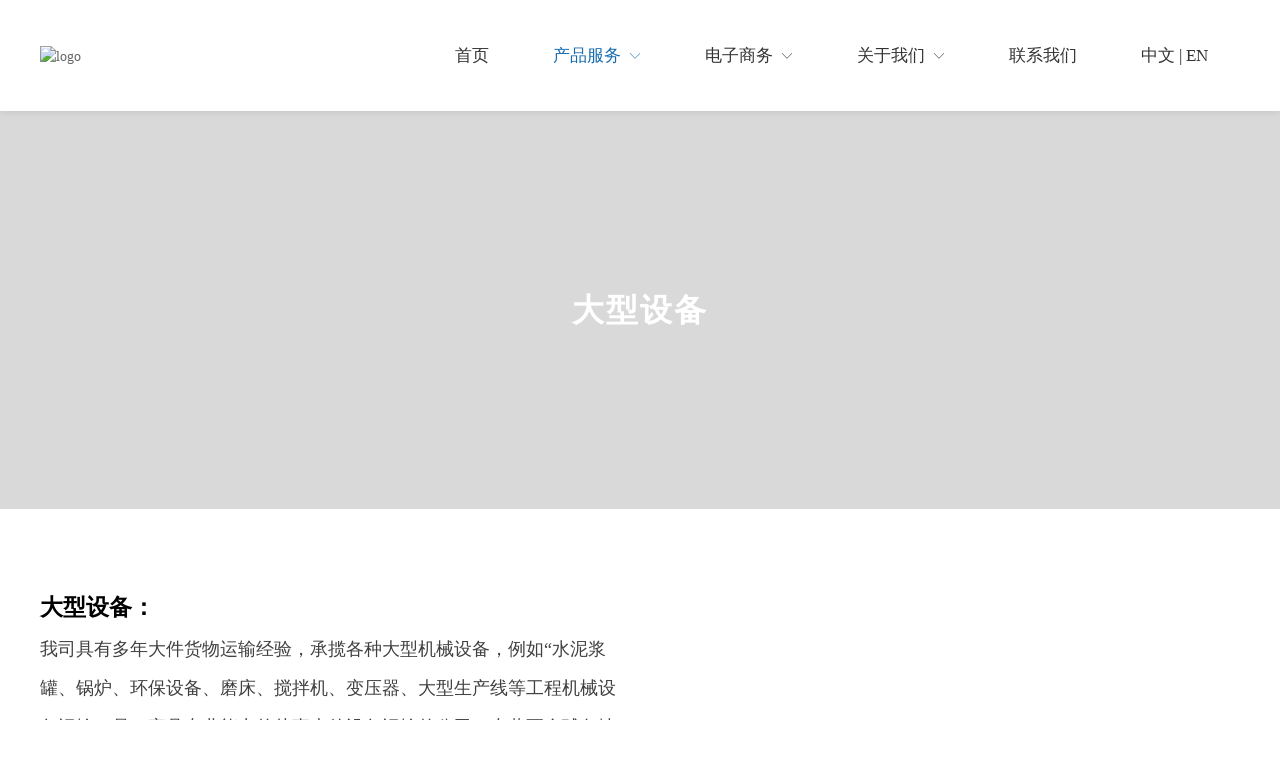

--- FILE ---
content_type: text/html; charset=utf-8
request_url: http://top-glorysh.com/28
body_size: 5637
content:
<!doctype html><html lang="zh" data-site-id="60835"><head><title>大型设备 - 上海美铭国际货物运输代理有限公司</title><meta http-equiv="Content-Type" content="text/html; charset=UTF-8"/><meta charset="UTF-8"/><meta name="viewport" content="width=device-width,initial-scale=1.0,minimum-scale=1.0,maximum-scale=1.0,user-scalable=no"/><meta name="keywords" content="上海美铭国际货物运输代理有限公司,美铭国际"/><meta name="description" content="上海美铭国际货物运输代理有限公司"/><meta itemprop="image" content/><link rel="stylesheet" type="text/css" href="//i.cdn-static.cn/3.7.0/animate.min.css"/><link rel="stylesheet" type="text/css" href="//i.cdn-static.cn/swiper/swiper.min.css"/><link rel="stylesheet" type="text/css" href="//static.cdn-static.cn/govue/fonts/iconfont.css"/><link rel="stylesheet" type="text/css" href="//static.cdn-static.cn/govue/css/main.4ac81f92.css"/><link rel="stylesheet" type="text/css" href="//static.cdn-static.cn/govue/css/sys.90319d60.css"/><link rel="icon" type="image/x-icon" href="//f.cdn-img.cn/60835_16456282565432.ico"/><link rel="stylesheet" type="text/css" href="/render/css/60835/zh/28/m.css?disable_viewport=false"/><style data-type="site-style">body {background:rgba(255, 255, 255, 1);color:rgba(0, 0, 0, 1);font-family:Microsoft YaHei;font-size:14px;line-height:1.5;}</style><style data-type="font-css">@font-face{font-family:'siyuanheiti-light';src:url('//i.cdn-static.cn/font/思源黑体CN-Light.otf')}@font-face{font-family:'siyuanheiti-regular';src:url('//i.cdn-static.cn/font/思源黑体CN-Regular.otf')}@font-face{font-family:'siyuansongti-Regular';src:url('//i.cdn-static.cn/font/思源宋体-Regular.otf')}@font-face{font-family:'siyuansongti';src:url('//i.cdn-static.cn/font/思源宋体.otf')}@font-face{font-family:'kugaoduanhei';src:url('//i.cdn-static.cn/font/站酷高端黑修订151105.ttf')}@font-face{font-family:'kuaileti';src:url('//i.cdn-static.cn/font/站酷快乐体2016修订版.ttf')}@font-face{font-family:'yiwenti';src:url('//i.cdn-static.cn/font/站酷文艺体.ttf')}@font-face{font-family:'NotoSansCJKsc-Black';src:url('//i.cdn-static.cn/font/NotoSansCJKsc-Black.otf')}@font-face{font-family:'NotoSansCJKsc-Bold';src:url('//i.cdn-static.cn/font/NotoSansCJKsc-Bold.otf')}@font-face{font-family:'NotoSansCJKsc-DemiLight';src:url('//i.cdn-static.cn/font/NotoSansCJKsc-DemiLight.otf')}@font-face{font-family:'NotoSansCJKsc-Light';src:url('//i.cdn-static.cn/font/NotoSansCJKsc-Light.otf')}@font-face{font-family:'NotoSansCJKsc-Medium';src:url('//i.cdn-static.cn/font/NotoSansCJKsc-Medium.otf')}@font-face{font-family:'NotoSansCJKsc-Regular';src:url('//i.cdn-static.cn/font/NotoSansCJKsc-Regular.otf')}@font-face{font-family:'NotoSansCJKsc-Thin';src:url('//i.cdn-static.cn/font/NotoSansCJKsc-Thin.otf')}@font-face{font-family:'kaiti';src:url('//i.cdn-static.cn/font/方正楷体简体.ttf')}@font-face{font-family:'fangsong';src:url('//i.cdn-static.cn/font/仿宋.ttf')}@font-face{font-family:'Georgia';src:url('//i.cdn-static.cn/font/Georgia.ttf')}@font-face{font-family:'helveticaneue-light';src:url('//i.cdn-static.cn/font/helveticaneue-light.otf')}@font-face{font-family:'IMPACTRegular';src:url('//i.cdn-static.cn/font/IMPACTRegular.ttf')}@font-face{font-family:'tahoma';src:url('//i.cdn-static.cn/font/tahoma.ttf')}</style></head><body class="render render-v2" id="render"><div data-device="pc" zz-page-width="narrow"><div class="zz-page-layout layout2" data-type="page-layout" id="page-28"><div class="zz-page-header-comp" data-type="layout" data-layout-id="_19gvo85tgo000"><div class="zz-comp zz-comp-mNav is-fixed menu-full slide-right _19gvo85t4o001" data-type="m-block-wrap" data-mount-_19gvo85t4o001 id="_19gvo85t4o001" id="block-header-0"><div class="nav__wrapper btn--right"><a class="logo" rel href="/" target><img src="http://p.cdn-static.cn/60835_16455838564012.png?imageView2/2/w/2000/q/89/format/webp" height="44"/></a><div class="nav-btn"><i><em></em></i></div></div><div class="nav-overlay" style="display: none; "></div><div class="menu-list" style="display: none; width: 80%;" ref="menu-list"><div class="zz-scrollbar__y" style="height: 100vh; "><div class="wrapper-sm"><div class="close text-right"><i class="iconfont icon-shoujidaohangguan f24"></i></div><div class="zz-comp zz-comp-block" data-type="block"><div class="zz-comp zz-comp-menu _19gvo85t4o003" data-type="el-menu" data-mount-_19gvo85t4o003 id="_19gvo85t4o003"><ul class="zz-menu zz-menu--horizontal"><li class="zz-menu-item" data-url="/"><a class="menu-link" rel href="/" target><div class="zz-menu-item__title text-ellipsis" style="padding-left: 0px;"><span class="zz-menu__name">首页</span></div></a></li><li class="zz-submenu is-active" data-level="true" data-url data-level="true"><div class="menu-link" data-class="x-router-link"><div class="zz-submenu__title text-ellipsis"><span class="zz-menu__name">产品服务</span></div><i class="zz-submenu__icon-arrow iconfont icon-jiantou1"></i></div><div class="zz-popover-menu zz-menu--horizontal _19gvo85t4o003" style="display: none; " ref="popper"><ul class="zz-menu zz-menu--popup"><li class="zz-menu-item" data-url="/haiyun"><a class="menu-link" rel href="/haiyun" target><div class="zz-menu-item__title text-ellipsis" style="padding-left: 0px;"><span class="zz-menu__name">海运</span></div></a></li><li class="zz-menu-item" data-url="/kongyun"><a class="menu-link" rel href="/kongyun" target><div class="zz-menu-item__title text-ellipsis" style="padding-left: 0px;"><span class="zz-menu__name">空运</span></div></a></li><li class="zz-menu-item" data-url="/tielu"><a class="menu-link" rel href="/tielu" target><div class="zz-menu-item__title text-ellipsis" style="padding-left: 0px;"><span class="zz-menu__name">铁路及多式联运</span></div></a></li><li class="zz-menu-item" data-url="/25"><a class="menu-link" rel href="/25" target><div class="zz-menu-item__title text-ellipsis" style="padding-left: 0px;"><span class="zz-menu__name">海外代理服务</span></div></a></li><li class="zz-menu-item" data-url="/26"><a class="menu-link" rel href="/26" target><div class="zz-menu-item__title text-ellipsis" style="padding-left: 0px;"><span class="zz-menu__name">国内综合物流</span></div></a></li><li class="zz-submenu is-active" data-level="false" data-url data-level="false"><div class="menu-link" data-class="x-router-link"><div class="zz-submenu__title text-ellipsis"><span class="zz-menu__name">专业特色</span></div><i class="zz-submenu__icon-arrow iconfont icon-jiantou"></i></div><div class="zz-popover-menu zz-menu--horizontal _19gvo85t4o003" style="display: none; " ref="popper"><ul class="zz-menu zz-menu--popup"><li class="zz-menu-item is-active" data-url="/28"><a class="menu-link" rel href="/28" target><div class="zz-menu-item__title text-ellipsis" style="padding-left: 0px;"><span class="zz-menu__name">大型设备</span></div></a></li><li class="zz-menu-item" data-url="/29"><a class="menu-link" rel href="/29" target><div class="zz-menu-item__title text-ellipsis" style="padding-left: 0px;"><span class="zz-menu__name">食品添加剂</span></div></a></li><li class="zz-menu-item" data-url="/30"><a class="menu-link" rel href="/30" target><div class="zz-menu-item__title text-ellipsis" style="padding-left: 0px;"><span class="zz-menu__name">危险品</span></div></a></li></ul></div></li></ul></div></li><li class="zz-submenu" data-level="true" data-url data-level="true"><div class="menu-link" data-class="x-router-link"><div class="zz-submenu__title text-ellipsis"><span class="zz-menu__name">电子商务</span></div><i class="zz-submenu__icon-arrow iconfont icon-jiantou1"></i></div><div class="zz-popover-menu zz-menu--horizontal _19gvo85t4o003" style="display: none; " ref="popper"><ul class="zz-menu zz-menu--popup"><li class="zz-menu-item" data-url="http://top-glory.cargoplus.cn/"><a class="menu-link" rel href="http://top-glory.cargoplus.cn/" target><div class="zz-menu-item__title text-ellipsis" style="padding-left: 0px;"><span class="zz-menu__name">货物跟踪</span></div></a></li><li class="zz-menu-item" data-url="/url"><a class="menu-link" rel href="/url" target><div class="zz-menu-item__title text-ellipsis" style="padding-left: 0px;"><span class="zz-menu__name">友情链接</span></div></a></li><li class="zz-menu-item" data-url="/download"><a class="menu-link" rel href="/download" target><div class="zz-menu-item__title text-ellipsis" style="padding-left: 0px;"><span class="zz-menu__name">资料下载</span></div></a></li></ul></div></li><li class="zz-submenu" data-level="true" data-url data-level="true"><div class="menu-link" data-class="x-router-link"><div class="zz-submenu__title text-ellipsis"><span class="zz-menu__name">关于我们</span></div><i class="zz-submenu__icon-arrow iconfont icon-jiantou1"></i></div><div class="zz-popover-menu zz-menu--horizontal _19gvo85t4o003" style="display: none; " ref="popper"><ul class="zz-menu zz-menu--popup"><li class="zz-menu-item" data-url="/guanyu1"><a class="menu-link" rel href="/guanyu1" target><div class="zz-menu-item__title text-ellipsis" style="padding-left: 0px;"><span class="zz-menu__name">企业简介</span></div></a></li><li class="zz-menu-item" data-url="/partner"><a class="menu-link" rel href="/partner" target><div class="zz-menu-item__title text-ellipsis" style="padding-left: 0px;"><span class="zz-menu__name">合作伙伴</span></div></a></li><li class="zz-menu-item" data-url="/job"><a class="menu-link" rel href="/job" target><div class="zz-menu-item__title text-ellipsis" style="padding-left: 0px;"><span class="zz-menu__name">人员招聘</span></div></a></li></ul></div></li><li class="zz-menu-item" data-url="/contact"><a class="menu-link" rel href="/contact" target><div class="zz-menu-item__title text-ellipsis" style="padding-left: 0px;"><span class="zz-menu__name">联系我们</span></div></a></li><li class="zz-menu-item" data-url="http://meimingguoji.e.cn.vc/en/"><a class="menu-link" rel href="http://meimingguoji.e.cn.vc/en/" target><div class="zz-menu-item__title text-ellipsis" style="padding-left: 0px;"><span class="zz-menu__name">中文 | EN</span></div></a></li></ul></div></div></div></div></div></div><div class="zz-comp zz-comp-block-wrap flex-auto _19gvo85t4o004 hidden-mobile" data-type="block-wrap" data-mount-_19gvo85t4o004 data-layout-id="_19gvo85tgo000" id="block-header-1"><div class="zz-container"><div class="zz-comp zz-comp-block" data-type="block"><div class="zz-row-wrapper _19gvo85t4o006" data-type="row" id="_19gvo85t4o006" data-transition-name><div class="zz-row zz-comp zz-comp-row" data-type="row"><div class="zz-column zz-col-12 zz-col-sm-12 zz-col-xs-12"><div class="zz-comp zz-comp-col _19gvo85t4o007" data-type="col" id="_19gvo85t4o007"><div class="col__wrapper"><div class="zz-row-wrapper _19gvo85t4o008" data-type="row" id="_19gvo85t4o008" data-transition-name><div class="zz-row zz-comp zz-comp-row" data-type="row"><div class="zz-column zz-col-2 zz-col-sm-2 zz-col-xs-12"><div class="zz-comp zz-comp-col _19gvo85t4o009" data-type="col" id="_19gvo85t4o009"><div class="col__wrapper"><div class="zz-comp zz-comp-logo _19gvo85t4o00a" style="height: 97px;" id="_19gvo85t4o00a"><a class="logo__wrapper" rel href="/" target><img style="max-height: 97px;" alt="logo" src="http://p.cdn-static.cn/60835_16455838564012.png?imageView2/2/w/2000/q/89/format/webp"/></a></div></div><div class="zz-bg"><div class="zz-bg-color"></div></div></div></div><div class="zz-column zz-col-10 zz-col-sm-10 zz-col-xs-12"><div class="zz-comp zz-comp-col _19gvo85t4o00b" data-type="col" id="_19gvo85t4o00b"><div class="col__wrapper"><div class="zz-comp zz-comp-menu _19gvo85t4o00c" data-type="el-menu" data-mount-_19gvo85t4o00c id="_19gvo85t4o00c"><ul class="zz-menu zz-menu--horizontal"><li class="zz-menu-item" data-url="/"><a class="menu-link" rel href="/" target><div class="zz-menu-item__title text-ellipsis" style="padding-left: 0px;"><span class="zz-menu__name">首页</span></div></a></li><li class="zz-submenu is-active" data-level="true" data-url data-level="true"><div class="menu-link" data-class="x-router-link"><div class="zz-submenu__title text-ellipsis"><span class="zz-menu__name">产品服务</span></div><i class="zz-submenu__icon-arrow iconfont icon-jiantou1"></i></div><div class="zz-popover-menu zz-menu--horizontal _19gvo85t4o00c" style="display: none; " ref="popper"><ul class="zz-menu zz-menu--popup"><li class="zz-menu-item" data-url="/haiyun"><a class="menu-link" rel href="/haiyun" target><div class="zz-menu-item__title text-ellipsis" style="padding-left: 0px;"><span class="zz-menu__name">海运</span></div></a></li><li class="zz-menu-item" data-url="/kongyun"><a class="menu-link" rel href="/kongyun" target><div class="zz-menu-item__title text-ellipsis" style="padding-left: 0px;"><span class="zz-menu__name">空运</span></div></a></li><li class="zz-menu-item" data-url="/tielu"><a class="menu-link" rel href="/tielu" target><div class="zz-menu-item__title text-ellipsis" style="padding-left: 0px;"><span class="zz-menu__name">铁路及多式联运</span></div></a></li><li class="zz-menu-item" data-url="/25"><a class="menu-link" rel href="/25" target><div class="zz-menu-item__title text-ellipsis" style="padding-left: 0px;"><span class="zz-menu__name">海外代理服务</span></div></a></li><li class="zz-menu-item" data-url="/26"><a class="menu-link" rel href="/26" target><div class="zz-menu-item__title text-ellipsis" style="padding-left: 0px;"><span class="zz-menu__name">国内综合物流</span></div></a></li><li class="zz-submenu is-active" data-level="false" data-url data-level="false"><div class="menu-link" data-class="x-router-link"><div class="zz-submenu__title text-ellipsis"><span class="zz-menu__name">专业特色</span></div><i class="zz-submenu__icon-arrow iconfont icon-jiantou"></i></div><div class="zz-popover-menu zz-menu--horizontal _19gvo85t4o00c" style="display: none; " ref="popper"><ul class="zz-menu zz-menu--popup"><li class="zz-menu-item is-active" data-url="/28"><a class="menu-link" rel href="/28" target><div class="zz-menu-item__title text-ellipsis" style="padding-left: 0px;"><span class="zz-menu__name">大型设备</span></div></a></li><li class="zz-menu-item" data-url="/29"><a class="menu-link" rel href="/29" target><div class="zz-menu-item__title text-ellipsis" style="padding-left: 0px;"><span class="zz-menu__name">食品添加剂</span></div></a></li><li class="zz-menu-item" data-url="/30"><a class="menu-link" rel href="/30" target><div class="zz-menu-item__title text-ellipsis" style="padding-left: 0px;"><span class="zz-menu__name">危险品</span></div></a></li></ul></div></li></ul></div></li><li class="zz-submenu" data-level="true" data-url data-level="true"><div class="menu-link" data-class="x-router-link"><div class="zz-submenu__title text-ellipsis"><span class="zz-menu__name">电子商务</span></div><i class="zz-submenu__icon-arrow iconfont icon-jiantou1"></i></div><div class="zz-popover-menu zz-menu--horizontal _19gvo85t4o00c" style="display: none; " ref="popper"><ul class="zz-menu zz-menu--popup"><li class="zz-menu-item" data-url="http://top-glory.cargoplus.cn/"><a class="menu-link" rel href="http://top-glory.cargoplus.cn/" target="_blank"><div class="zz-menu-item__title text-ellipsis" style="padding-left: 0px;"><span class="zz-menu__name">货物跟踪</span></div></a></li><li class="zz-menu-item" data-url="/url"><a class="menu-link" rel href="/url" target><div class="zz-menu-item__title text-ellipsis" style="padding-left: 0px;"><span class="zz-menu__name">友情链接</span></div></a></li><li class="zz-menu-item" data-url="/download"><a class="menu-link" rel href="/download" target><div class="zz-menu-item__title text-ellipsis" style="padding-left: 0px;"><span class="zz-menu__name">资料下载</span></div></a></li></ul></div></li><li class="zz-submenu" data-level="true" data-url data-level="true"><div class="menu-link" data-class="x-router-link"><div class="zz-submenu__title text-ellipsis"><span class="zz-menu__name">关于我们</span></div><i class="zz-submenu__icon-arrow iconfont icon-jiantou1"></i></div><div class="zz-popover-menu zz-menu--horizontal _19gvo85t4o00c" style="display: none; " ref="popper"><ul class="zz-menu zz-menu--popup"><li class="zz-menu-item" data-url="/guanyu1"><a class="menu-link" rel href="/guanyu1" target><div class="zz-menu-item__title text-ellipsis" style="padding-left: 0px;"><span class="zz-menu__name">企业简介</span></div></a></li><li class="zz-menu-item" data-url="/partner"><a class="menu-link" rel href="/partner" target><div class="zz-menu-item__title text-ellipsis" style="padding-left: 0px;"><span class="zz-menu__name">合作伙伴</span></div></a></li><li class="zz-menu-item" data-url="/job"><a class="menu-link" rel href="/job" target><div class="zz-menu-item__title text-ellipsis" style="padding-left: 0px;"><span class="zz-menu__name">人员招聘</span></div></a></li></ul></div></li><li class="zz-menu-item" data-url="/contact"><a class="menu-link" rel href="/contact" target><div class="zz-menu-item__title text-ellipsis" style="padding-left: 0px;"><span class="zz-menu__name">联系我们</span></div></a></li><li class="zz-menu-item" data-url="http://meimingguoji.e.cn.vc/en/"><a class="menu-link" rel href="http://meimingguoji.e.cn.vc/en/" target><div class="zz-menu-item__title text-ellipsis" style="padding-left: 0px;"><span class="zz-menu__name">中文 |  EN</span></div></a></li></ul><div data-comp-code><style>
    ._19gvo85t4o00c{
  }
</style></div></div></div><div class="zz-bg"><div class="zz-bg-color"></div></div></div></div></div></div></div><div class="zz-bg"><div class="zz-bg-color"></div></div></div></div></div></div></div></div><div class="zz-bg"><div class="zz-bg-color"></div></div><div data-comp-code><style>
    ._19gvo85t4o004{box-shadow: 0px 0px 8px 1px rgba(0, 0, 0, 0.1);
  }
</style></div></div></div><div class="zz-page-body-comp" data-type="layout" data-layout-id="_19jbc01p8o000"><div class="zz-comp zz-comp-block-wrap flex-auto _19jbc01oko001" data-type="block-wrap" data-layout-id="_19jbc01p8o000" id="block-body-0"><div class="zz-container"><div class="zz-comp zz-comp-block" data-type="block"><div class="zz-comp zz-comp-gap _19jbc01oko003" data-type="gap"></div><div class="zz-comp zz-comp-text clearfix _19jbc01oko004" data-type="text" id="_19jbc01oko004"><div class="zz-text zz-comp-content" data-class="x-router-link"><div><p>大型设备</p></div></div></div><div class="zz-comp zz-comp-gap _19jbc01oko005" data-type="gap"></div></div></div><div class="zz-bg"><div class="zz-bg-color"></div><div class="zz-bg-img"></div></div></div><div class="zz-comp zz-comp-block-wrap flex-auto _19jbc01oko006" data-type="block-wrap" data-layout-id="_19jbc01p8o000" id="block-body-1"><div class="zz-container"><div class="zz-comp zz-comp-block" data-type="block"><div class="zz-comp zz-comp-gap _19jbc01oko008" data-type="gap"></div><div class="zz-row-wrapper _19jbc01oko009" data-type="row" id="_19jbc01oko009" data-transition-name><div class="zz-row zz-comp zz-comp-row" data-type="row"><div class="zz-column zz-col-6 zz-col-sm-6 zz-col-xs-12"><div class="zz-comp zz-comp-col _19jbc01oko00a" data-type="col" id="_19jbc01oko00a"><div class="col__wrapper"><div class="zz-comp zz-comp-text clearfix _19jbc01oko00b" data-type="text" id="_19jbc01oko00b"><div class="zz-text zz-comp-content" data-class="x-router-link"><div><p>大型设备：</p></div></div></div><div class="zz-comp zz-comp-text clearfix _19jbc01oko00c" data-type="text" id="_19jbc01oko00c"><div class="zz-text zz-comp-content" data-class="x-router-link"><div><p>我司具有多年大件货物运输经验，承揽各种大型机械设备，例如&ldquo;水泥浆罐、锅炉、环保设备、磨床、搅拌机、变压器、大型生产线等工程机械设备运输，是一家具专业能力的从事大件设备运输的公司。专营至全球各地往返货物运输、货物代理、货物配载、货物配送、仓储等物流业务。逐步形成以海运为主，铁路为辐线的快速运输体系，服务范围覆盖全球各大中小城市。</p></div></div></div><div class="zz-comp zz-comp-image _19l50pfg0o000" data-type="image" id="_19l50pfg0o000"><div class="image__wrapper"><div class="img" data-class="x-router-link"><img class="object-fit-cover lazyload" data-src="http://p.cdn-static.cn/60835_16467015945503.jpeg?imageView2/2/w/878/q/89/format/webp" title alt/></div></div></div></div><div class="zz-bg"><div class="zz-bg-color"></div></div></div></div><div class="zz-column zz-col-6 zz-col-sm-6 zz-col-xs-12"><div class="zz-comp zz-comp-col _19jbc01oko00d" data-type="col" id="_19jbc01oko00d"><div class="col__wrapper"><div class="zz-comp zz-comp-gap _19l50ra98o000" data-type="gap"></div><div class="zz-comp zz-comp-list-outer _19jbc01oko00e" data-type="list" data-mount-_19jbc01oko00e data-source="newSource" id="_19jbc01oko00e"><div class="zz-comp-list num1"><ul class="zz-comp-list__wrap"><li class="zz-comp-list__item wow fadeIn is-grid __item" data-wow-iteration="1" data-wow-delay="0.00s" data-wow-duration="4.10s"><div class="time-bottom zz-element-wrapper" data-class="x-router-link" data-lightbox data-stick><div class="img" style="padding-top: 51.62393162393163%;"><div class="img-wrapper"><div class="do-img-cover img-0"><img class="lazyload object-fit-contain" data-index="0" data-src="http://p.cdn-static.cn/60835_164596768136931.jpg?imageView2/2/w/465/q/89/format/webp" title alt/></div></div></div></div></li></ul></div></div><div class="zz-comp zz-comp-list-outer _19jbc01oko00f" data-type="list" data-mount-_19jbc01oko00f data-source="newSource" id="_19jbc01oko00f"><div class="zz-comp-list num1"><ul class="zz-comp-list__wrap"><li class="zz-comp-list__item wow fadeIn is-grid __item" data-wow-iteration="1" data-wow-delay="0.00s" data-wow-duration="3.90s"><div class="time-bottom zz-element-wrapper" data-class="x-router-link" data-lightbox data-stick><div class="img" style="padding-top: 72.99145299145299%;"><div class="img-wrapper"><div class="do-img-cover img-0"><img class="lazyload object-fit-contain" data-index="0" data-src="http://p.cdn-static.cn/60835_164596769842933.jpg?imageView2/2/w/465/q/89/format/webp" title alt/></div></div></div></div></li></ul></div></div></div><div class="zz-bg"><div class="zz-bg-color"></div></div></div></div></div></div><div class="zz-row-wrapper _19jbc01oko00g" data-type="row" id="_19jbc01oko00g" data-transition-name><div class="zz-row zz-comp zz-comp-row" data-type="row"><div class="zz-column zz-col-12 zz-col-sm-12 zz-col-xs-12"><div class="zz-comp zz-comp-col _19jbc01oko00h" data-type="col" id="_19jbc01oko00h"><div class="col__wrapper"><div class="zz-comp zz-comp-gap _19jbc01oko00j" data-type="gap"></div></div><div class="zz-bg"><div class="zz-bg-color"></div></div></div></div></div></div></div></div><div class="zz-bg"><div class="zz-bg-color"></div></div></div></div><div class="zz-page-footer-comp" data-type="layout" data-layout-id="_19gvo860ko000"><div class="zz-comp zz-comp-block-wrap flex-auto _19gvo8600o001" data-type="block-wrap" data-layout-id="_19gvo860ko000" id="block-footer-0"><div class="zz-container"><div class="zz-comp zz-comp-block" data-type="block"><div class="zz-comp zz-comp-gap _19gvo8600o003" data-type="gap"></div><div class="zz-row-wrapper _19gvo8600o004" data-type="row" id="_19gvo8600o004" data-transition-name><div class="zz-row zz-comp zz-comp-row" data-type="row"><div class="zz-column zz-col-3 zz-col-sm-3 zz-col-xs-12"><div class="zz-comp zz-comp-col _19gvo8600o005" data-type="col" id="_19gvo8600o005"><div class="col__wrapper"><div class="zz-row-wrapper _19gvo8600o006" data-type="row" id="_19gvo8600o006" data-transition-name><div class="zz-row zz-comp zz-comp-row" data-type="row"><div class="zz-column zz-col-12 zz-col-sm-12 zz-col-xs-12"><div class="zz-comp zz-comp-col _19gvo8600o007" data-type="col" id="_19gvo8600o007"><div class="col__wrapper"><div class="zz-comp zz-comp-text clearfix _19gvo8600o008 hidden-mobile" data-type="text" id="_19gvo8600o008"><div class="zz-text zz-comp-content" data-class="x-router-link"><div><p>联系</p></div></div></div><div class="zz-comp zz-comp-text clearfix _19gvo8600o009 hidden-mobile" data-type="text" id="_19gvo8600o009"><div class="zz-text zz-comp-content" data-class="x-router-link"><div><p>CONTACT</p></div></div></div></div><div class="zz-bg"><div class="zz-bg-color"></div></div></div></div></div></div></div><div class="zz-bg"><div class="zz-bg-color"></div></div></div></div><div class="zz-column zz-col-9 zz-col-sm-9 zz-col-xs-12"><div class="zz-comp zz-comp-col _19gvo8600o00a" data-type="col" id="_19gvo8600o00a"><div class="col__wrapper"><div class="zz-row-wrapper _19gvo8600o00b" data-type="row" id="_19gvo8600o00b" data-transition-name><div class="zz-row zz-comp zz-comp-row" data-type="row"><div class="zz-column zz-col-12 zz-col-sm-12 zz-col-xs-12"><div class="zz-comp zz-comp-col _19gvo8600o00g" data-type="col" id="_19gvo8600o00g"><div class="col__wrapper"><div class="zz-comp zz-comp-text clearfix _19gvo8600o00h" data-type="text" id="_19gvo8600o00h"><div class="zz-text zz-comp-content" data-class="x-router-link"><div><p>上海美铭国际货物运输代理有限公司</p></div></div></div><div class="zz-comp zz-comp-gap _19gvo8600o00i" data-type="gap"></div><div class="zz-row-wrapper _19gvo8600o00j" data-type="row" id="_19gvo8600o00j" data-transition-name><div class="zz-row zz-comp zz-comp-row" data-type="row"><div class="zz-column zz-col-6 zz-col-sm-6 zz-col-xs-12"><div class="zz-comp zz-comp-col _19gvo8600o00k" data-type="col" id="_19gvo8600o00k"><div class="col__wrapper"><div class="zz-comp zz-comp-text clearfix _19gvo8600o00l" data-type="text" id="_19gvo8600o00l"><div class="zz-text zz-comp-content" data-class="x-router-link"><div><p><span style="font-size: 14px;">电话：021-61485281</span></p>
<p><span style="font-size: 14px;">传真：021-61485288</span></p></div></div></div></div><div class="zz-bg"><div class="zz-bg-color"></div></div></div></div><div class="zz-column zz-col-6 zz-col-sm-6 zz-col-xs-12"><div class="zz-comp zz-comp-col _19gvo8600o00m" data-type="col" id="_19gvo8600o00m"><div class="col__wrapper"><div class="zz-comp zz-comp-text clearfix _19gvo8600o00n hidden-mobile" data-type="text" id="_19gvo8600o00n"><div class="zz-text zz-comp-content" data-class="x-router-link"><div><p><span style="font-size: 14px;">Q Q：2676431206</span></p>
<p><span style="font-size: 14px;">地址：上海市虹口区花园路66弄嘉和国际大厦1号楼2211-2212</span></p></div></div></div></div><div class="zz-bg"><div class="zz-bg-color"></div></div></div></div></div></div></div><div class="zz-bg"><div class="zz-bg-color"></div></div></div></div></div></div></div><div class="zz-bg"><div class="zz-bg-color"></div></div></div></div></div></div><div class="zz-comp zz-comp-text clearfix _19h4scsroo000" data-type="text" id="_19h4scsroo000"><div class="zz-text zz-comp-content" data-class="x-router-link"><div><p><a href="https://beian.miit.gov.cn/" target="_blank" rel="noopener">沪ICP备2022003986号-1</a></p></div></div></div><div class="zz-comp zz-comp-gap _19gvo8600o00o" data-type="gap"></div></div></div><div class="zz-bg"><div class="zz-bg-color"></div></div></div></div><div class="ads" style="display: block!important; height: 100%!important; left: 0!important; margin-left: 0!important; margin-top: 0!important; opacity: 1!important; position: relative!important; top: 0!important; visibility: visible!important;" data-type><div class="copyright" style="display: block!important; 
         opacity: 1!important; 
         position: relative!important; 
         left: 0!important; 
         top: 0!important; 
         margin-left: 0!important; 
          margin-top: 0!important; 
         visibility: visible!important; 
         height: 100%!important; ">
      版权所有 © 上海美铭国际货物运输代理有限公司
      <span style="margin-left: 12px; ">技术支持：</span><a target="_blank" href="http://www.pppseo.com">极速建站</a></div></div></div></div><div class="zz-comp zz-comp-toTop" id="zz-to-top"><button class="zz-button is-circle"><i class="iconfont icon-arrow-top f18"></i></button></div><script type="text/javascript" src="//i.cdn-static.cn/swiper/swiper6.6.2.min.js"></script><script type="text/javascript" src="//i.cdn-static.cn/popper/popper.min.js"></script><script type="text/javascript" src="//i.cdn-static.cn/lodash.js/4.17.10/lodash.min.js"></script><script type="text/javascript" src="//i.cdn-static.cn/wow/wow.min.js"></script><script type="text/javascript" src="//i.cdn-static.cn/fullpage/3.0.5/fullpage.extensions.min.js"></script><link type="text/css" rel="stylesheet" href="//i.cdn-static.cn/social-share/share.min.css"/><script type="text/javascript" src="//i.cdn-static.cn/social-share/social-share.min.js"></script><script type="text/javascript" src="//res.wx.qq.com/open/js/jweixin-1.6.0.js"></script><script>
  window.renderVersion = 'v2'
</script><script>var $isExpire = false;var $debug = false;var $isLockRightKey = false;var $mode = null;var $device = "pc";var $site = {"copyright":"上海美铭国际货物运输代理有限公司","defaultLang":"zh","id":60835,"lang":"zh","name":"上海美铭国际货物运输代理有限公司","page":{"apply_id":0,"category_id":0,"content_id":0,"desc":"上海美铭国际货物运输代理有限公司","id":28,"shareIcon":"","title":"大型设备 - 上海美铭国际货物运输代理有限公司","type":1},"storageDomain":"http://p.cdn-static.cn/"};</script><script>
  window.__webpack_public_path__ = '//static.cdn-static.cn/govue/'
</script><script src="//static.cdn-static.cn/govue/js/manifest.03384b3c.js"></script><script src="//static.cdn-static.cn/govue/js/vendor.c5d1040d.js"></script><script src="//static.cdn-static.cn/govue/js/common.dfb776c1.js"></script><script src="//static.cdn-static.cn/govue/js/main.763848eb.js"></script><script src="//static.cdn-static.cn/govue/js/sys.d26fa87e.js"></script><script src="//static.cdn-static.cn/govue/js/wx_share.f2df0e39.js"></script><div id="footer-code"></div><script>var pageMount = [{"data":{"i":"_19gvo85t4o001","menuAn":"slide-right","scope":"_19gvo85t4o001"},"mount_id":"_19gvo85t4o001","type":"mNav"},{"data":{"allSubMenuOpen":null,"i":"_19gvo85t4o003","isDefaultOpen":null,"mode":"horizontal","scope":"_19gvo85t4o003","subAlign":"center","uniqueOpened":null},"mount_id":"_19gvo85t4o003","type":"menu"},{"data":{"config":{"floatClass":["v-float"],"isPlaceholder":true,"zIndex":999},"id":"_19gvo85t4o004","scope":"_19gvo85t4o004"},"mount_id":"_19gvo85t4o004","type":"float"},{"data":{"allSubMenuOpen":null,"i":"_19gvo85t4o00c","isDefaultOpen":null,"mode":"horizontal","scope":"_19gvo85t4o00c","subAlign":"center","uniqueOpened":null},"mount_id":"_19gvo85t4o00c","type":"menu"},{"data":{"id":"_19jbc01oko00e","lightBox":null,"listType":"is-grid","scope":"_19jbc01oko00e","source":{"sortBy":1,"type":"newSource"}},"mount_id":"_19jbc01oko00e","type":"list"},{"data":{"id":"_19jbc01oko00f","lightBox":null,"listType":"is-grid","scope":"_19jbc01oko00f","source":{"sortBy":1,"type":"newSource"}},"mount_id":"_19jbc01oko00f","type":"list"}];
  window.$mount(pageMount)
</script><script async src="//i.cdn-static.cn/lazysizes.min.js"></script><script>
    // 百度统计
    // 如果用户自己添加了百度统计，则不再添加
    if (!window._hmt) {
      var _hmt = _hmt || [];
      (function () {
        var hm = document.createElement("script");
        hm.src = "https://hm.baidu.com/hm.js?05a00fb1cd3344f314c9299fcdf8d950";
        var s = document.getElementsByTagName("script")[0];
        s.parentNode.insertBefore(hm, s);
      })();
    }

    //百度收录自动提交
    (function () {
      var bp = document.createElement('script');
      var curProtocol = window.location.protocol.split(':')[0];
      if (curProtocol === 'https') {
        bp.src = 'https://zz.bdstatic.com/linksubmit/push.js';
      } else {
        bp.src = 'http://push.zhanzhang.baidu.com/push.js';
      }
      var s = document.getElementsByTagName('script')[0];
      s.parentNode.insertBefore(bp, s);
    })();
  </script></body></html>

--- FILE ---
content_type: text/css; charset=utf-8
request_url: http://top-glorysh.com/render/css/60835/zh/28/m.css?disable_viewport=false
body_size: 2613
content:
#page-28 {background:rgba(255, 255, 255, 1);}#page-28 {color:rgba(0, 0, 0, 1);font-family:Microsoft YaHei;font-size:14px;line-height:1.5;}._19gvo85t4o001 .nav__wrapper >.logo h1 {font-size:26px;}._19gvo85t4o001 .nav__wrapper {background-color:#fff;}._19gvo85t4o001 .menu-list {background-color:#fff;}._19gvo85t4o001 .nav-btn i,._19gvo85t4o001 .menu-list .close i {color:#333;}._19gvo85t4o001 .nav-btn i em, ._19gvo85t4o001 .nav-btn i:before, ._19gvo85t4o001 .nav-btn i:after {background-color:#333;}@media (min-width: 768px) {._19gvo85t4o003 .menu-link {color:#909399;}._19gvo85t4o003 .menu-link svg,._19gvo85t4o003 .menu-link path {fill:#909399;width:30px;height:30px;}._19gvo85t4o003 .is-active>.menu-link svg,._19gvo85t4o003 .is-active>.menu-link path {fill:#303133;}._19gvo85t4o003 .menu-link:hover svg,._19gvo85t4o003 .menu-link:hover path {fill:#303133;}._19gvo85t4o003 li.is-active>.menu-link {color:#303133;}._19gvo85t4o003 li .menu-link:hover {color:#303133;background-color:#fff;}._19gvo85t4o003.zz-comp-menu .zz-menu-item , ._19gvo85t4o003.zz-comp-menu .zz-submenu .menu-link {font-size:14px;height:4rem;}._19gvo85t4o003 > ul.zz-menu--vertical > li:not(:last-child) {border-bottom-width:1px;border-bottom-style:none;border-bottom-color:#000;}._19gvo85t4o003 > ul.zz-menu--horizontal > li:not(:last-child) {border-right-width:1px;border-right-style:none;border-right-color:#000;}._19gvo85t4o003 .zz-menu-item .menu-link, ._19gvo85t4o003 .zz-submenu .menu-link {padding:0 1.65rem;}._19gvo85t4o003 .zz-menu--vertical .menu-link {justify-content:flex-start;}._19gvo85t4o003 > ul {justify-content:flex-start;}._19gvo85t4o003 .zz-menu--popup .menu-link,._19gvo85t4o003 .zz-submenu .zz-menu--inline .menu-link {font-size:14px;justify-content:center;}._19gvo85t4o003 .zz-menu .menu-icon.icon-left .zz-menu__name {margin-left:0px;}._19gvo85t4o003 .menu-link {border-bottom-width:1px;border-bottom-style:solid;border-bottom-color:transparent;}._19gvo85t4o003 .is-active>.menu-link {border-bottom-color:#333;}}@media (max-width: 767px) {._19gvo85t4o003 .menu-link {color:#909399;}._19gvo85t4o003 .menu-link svg,._19gvo85t4o003 .menu-link path {fill:#909399;width:30px;height:30px;}._19gvo85t4o003 .is-active>.menu-link svg,._19gvo85t4o003 .is-active>.menu-link path {fill:#303133;}._19gvo85t4o003 .menu-link:hover svg,._19gvo85t4o003 .menu-link:hover path {fill:#303133;}._19gvo85t4o003 li.is-active>.menu-link {color:#303133;}._19gvo85t4o003 li .menu-link:hover {color:#303133;}._19gvo85t4o003.zz-comp-menu .zz-menu-item , ._19gvo85t4o003.zz-comp-menu .zz-submenu .menu-link {font-size:14px;height:4.2rem;}._19gvo85t4o003 > ul.zz-menu--vertical > li:not(:last-child) {border-bottom-width:1px;border-bottom-style:solid;border-bottom-color:rgba(238, 238, 238, 1);}._19gvo85t4o003 > ul.zz-menu--horizontal > li:not(:last-child) {border-right-width:1px;border-right-style:solid;border-right-color:rgba(238, 238, 238, 1);}._19gvo85t4o003 .zz-menu-item .menu-link, ._19gvo85t4o003 .zz-submenu .menu-link {padding:0 1rem;}._19gvo85t4o003 .zz-menu--vertical .menu-link {justify-content:center;}._19gvo85t4o003 > ul {justify-content:center;}._19gvo85t4o003 .zz-menu--popup .menu-link,._19gvo85t4o003 .zz-submenu .zz-menu--inline .menu-link {font-size:14px;justify-content:center;}._19gvo85t4o003 .zz-menu .menu-icon.icon-left .zz-menu__name {margin-left:0px;}._19gvo85t4o003 .menu-link {border-bottom-width:0px;border-bottom-style:solid;border-bottom-color:transparent;}._19gvo85t4o003 .is-active>.menu-link {border-bottom-color:#333;}}@media (min-width: 768px) and (max-width: 1199px) {._19gvo85t4o004:not(.zz-block-widthFull) .zz-container {padding:0 15px;}}@media (min-width: 768px) {._19gvo85t4o004 {margin:0px 0px 0px 0px;}._19gvo85t4o004 .zz-container {font-family:PingFang SC;padding:7px 0px 7px 0px;}._19gvo85t4o004.zz-comp-block-wrap {min-height:auto;}.is-ie ._19gvo85t4o004.zz-comp-block-wrap {height:auto;}._19gvo85t4o004.v-float >.zz-bg > .zz-bg-color,._19gvo85t4o004.v-float .fp-tableCell>.zz-bg > .zz-bg-color  {background-color:rgba(255, 255, 255, 1);}}@media (max-width: 767px) {._19gvo85t4o004 {margin:0px 0px 0px 0px;}._19gvo85t4o004>.zz-bg>.zz-bg-img,._19gvo85t4o004 .fp-tableCell>.zz-bg>.zz-bg-img {background-image:url(http://p.cdn-static.cn/14326_15770860610352.png?imageView2/2/w/2000/q/89/format/webp);background-position:center center;background-repeat:no-repeat;background-attachment:inherit;background-size:cover;}._19gvo85t4o004 .zz-container {padding:25px 0px 0px 0px;}._19gvo85t4o004.zz-comp-block-wrap {min-height:auto;}.is-ie ._19gvo85t4o004.zz-comp-block-wrap {height:auto;}}._19gvo85t4o006 {border:0px solid #000;padding:0px 0px 0px 0px;border-radius:0px 0px 0px 0px;}._19gvo85t4o006 > .zz-comp-row {margin:0 -15px;}._19gvo85t4o006 >.zz-comp-row>.zz-column {padding:0 15px 0px 15px;}._19gvo85t4o007 {border:0px solid #000;padding:0px 0px 0px 0px;margin:0px 0px 0px 0px;border-radius:0px 0px 0px 0px;align-items:flex-start;}._19gvo85t4o007 >.zz-bg {border-radius:0px 0px 0px 0px;}._19gvo85t4o008 {border:0px solid #000;padding:0px 0px 0px 0px;border-radius:0px 0px 0px 0px;}._19gvo85t4o008 > .zz-comp-row {margin:0 -15px;}._19gvo85t4o008 >.zz-comp-row>.zz-column {padding:0 15px 0px 15px;}._19gvo85t4o009 {border:0px solid #000;padding:0px 0px 0px 0px;margin:0px 0px 0px 0px;border-radius:0px 0px 0px 0px;align-items:center;}._19gvo85t4o009 >.zz-bg {border-radius:0px 0px 0px 0px;}._19gvo85t4o00a.zz-comp-logo {justify-content:flex-start;}._19gvo85t4o00a .logo__wrapper h1 {color:#666;font-size:24px;}._19gvo85t4o00b {border:0px solid #000;padding:0px 0px 0px 0px;margin:0px 0px 0px 0px;border-radius:0px 0px 0px 0px;align-items:center;}._19gvo85t4o00b >.zz-bg {border-radius:0px 0px 0px 0px;}._19gvo85t4o00c .zz-menu {font-family:Microsoft YaHei;}._19gvo85t4o00c .menu-link {color:rgba(51, 51, 51, 1);}._19gvo85t4o00c .menu-link svg,._19gvo85t4o00c .menu-link path {fill:rgba(51, 51, 51, 1);width:30px;height:30px;}._19gvo85t4o00c .is-active>.menu-link svg,._19gvo85t4o00c .is-active>.menu-link path {fill:rgba(23, 108, 176, 1);}._19gvo85t4o00c .menu-link:hover svg,._19gvo85t4o00c .menu-link:hover path {fill:rgba(23, 108, 176, 1);}._19gvo85t4o00c li.is-active>.menu-link {color:rgba(23, 108, 176, 1);}._19gvo85t4o00c li .menu-link:hover {color:rgba(23, 108, 176, 1);}._19gvo85t4o00c.zz-comp-menu .zz-menu-item , ._19gvo85t4o00c.zz-comp-menu .zz-submenu .menu-link {font-size:17px;height:4rem;}._19gvo85t4o00c > ul.zz-menu--vertical > li:not(:last-child) {border-bottom-width:1px;border-bottom-style:none;border-bottom-color:#000;}._19gvo85t4o00c > ul.zz-menu--horizontal > li:not(:last-child) {border-right-width:1px;border-right-style:none;border-right-color:#000;}._19gvo85t4o00c .zz-menu-item .menu-link, ._19gvo85t4o00c .zz-submenu .menu-link {padding:0 2rem;}._19gvo85t4o00c .zz-menu--vertical .menu-link {justify-content:flex-end;}._19gvo85t4o00c > ul {justify-content:flex-end;}._19gvo85t4o00c .zz-menu--popup .menu-link,._19gvo85t4o00c .zz-submenu .zz-menu--inline .menu-link {color:rgba(85, 85, 85, 1);font-size:16px;justify-content:center;}._19gvo85t4o00c .zz-menu .menu-icon.icon-left .zz-menu__name {margin-left:0px;}._19gvo85t4o00c .menu-link {border-bottom-width:0px;border-bottom-style:solid;border-bottom-color:transparent;}._19gvo85t4o00c .is-active>.menu-link {border-bottom-color:rgba(217, 0, 27, 1);}@media (min-width: 768px) and (max-width: 1199px) {._19jbc01oko001:not(.zz-block-widthFull) .zz-container {padding:0 15px;}}@media (max-width: 767px) {._19jbc01oko001:not(.zz-block-widthFull) .zz-container {padding:0 15px;}}._19jbc01oko001 {margin:0px 0px 0px 0px;}._19jbc01oko001>.zz-bg>.zz-bg-color,._19jbc01oko001 .fp-tableCell>.zz-bg>.zz-bg-color {background:rgba(0, 0, 0, 0.15);}._19jbc01oko001>.zz-bg>.zz-bg-img,._19jbc01oko001 .fp-tableCell>.zz-bg>.zz-bg-img {background-image:url(http://p.cdn-static.cn/60835_164596768136931.jpg?imageView2/2/w/2284/q/89/format/webp);background-position:center center;background-repeat:no-repeat;background-attachment:inherit;background-size:cover;}._19jbc01oko001 .zz-container {color:rgba(0, 0, 0, 1);font-size:14px;line-height:1.5;padding:20px 20px 20px 20px;}._19jbc01oko001.zz-comp-block-wrap {min-height:auto;}.is-ie ._19jbc01oko001.zz-comp-block-wrap {height:auto;}._19jbc01oko003 {height:150px;}._19jbc01oko004 {padding:5px 0px 5px 0px;}._19jbc01oko004 >.zz-text,._19jbc01oko004 >.zz-text>p {text-align:center;color:rgba(255, 255, 255, 1);font-family:PingFang SC;font-size:32px;font-weight:bold;letter-spacing:2px;}._19jbc01oko005 {height:150px;}@media (min-width: 768px) and (max-width: 1199px) {._19jbc01oko006:not(.zz-block-widthFull) .zz-container {padding:0 15px;}}@media (max-width: 767px) {._19jbc01oko006:not(.zz-block-widthFull) .zz-container {padding:0 15px;}}._19jbc01oko006 {margin:0px 0px 0px 0px;}._19jbc01oko006 .zz-container {padding:0px 0px 0px 0px;}._19jbc01oko006.zz-comp-block-wrap {min-height:auto;}.is-ie ._19jbc01oko006.zz-comp-block-wrap {height:auto;}@media (min-width: 768px) {._19jbc01oko008 {height:77px;}}@media (max-width: 767px) {._19jbc01oko008 {height:37px;}}._19jbc01oko009 {border:0px solid #000;padding:0px 0px 0px 0px;border-radius:0px 0px 0px 0px;}._19jbc01oko009 > .zz-comp-row {margin:0 -15px;}._19jbc01oko009 >.zz-comp-row>.zz-column {padding:0 15px 0px 15px;}._19jbc01oko00a {border:0px solid #000;padding:0px 0px 0px 0px;margin:0px 0px 0px 0px;border-radius:0px 0px 0px 0px;align-items:flex-start;}._19jbc01oko00a >.zz-bg {border-radius:0px 0px 0px 0px;}._19jbc01oko00b {padding:5px 0px 5px 0px;}._19jbc01oko00b >.zz-text,._19jbc01oko00b >.zz-text>p {text-align:left;font-size:23px;font-weight:bold;}@media (min-width: 768px) {._19jbc01oko00c {padding:0px 0px 0px 0px;}._19jbc01oko00c >.zz-text,._19jbc01oko00c >.zz-text>p {text-align:left;color:rgba(64, 64, 64, 1);font-size:18px;line-height:2.2;}}@media (max-width: 767px) {._19jbc01oko00c {padding:0px 0px 0px 0px;}._19jbc01oko00c >.zz-text,._19jbc01oko00c >.zz-text>p {text-align:left;color:rgba(8, 8, 8, 0.67);font-size:16px;line-height:2;}}._19jbc01oko00d {border:0px solid #000;padding:0px 0px 0px 0px;margin:0px 0px 0px 0px;border-radius:0px 0px 0px 0px;align-items:flex-start;}._19jbc01oko00d >.zz-bg {border-radius:0px 0px 0px 0px;}._19jbc01oko00e .zz-comp-list__item .apply-time div {color:#999;font-size:12px;padding:10px 0px 10px 0px;}._19jbc01oko00e .zz-comp-list {margin-left:-12px;margin-right:-12px;}._19jbc01oko00e {padding:0px 0px 0px 0px;}._19jbc01oko00e .zz-comp-list__item .text {padding:10px 10px 10px 10px;}._19jbc01oko00e .zz-comp-list__item .do-img-cover {justify-content:center;}._19jbc01oko00e .zz-comp-list__item>.zz-element-wrapper>.text .title, ._19jbc01oko00e .zz-comp-list__item>.zz-element-wrapper>.text .title > * {color:#333;font-size:18px;line-height:1.5;text-align:inherit;}._19jbc01oko00e .zz-comp-list__item>.zz-element-wrapper>.text .des {margin-top:0px;color:#999;font-size:14px;line-height:1.5;text-align:inherit;}._19jbc01oko00e .zz-comp-list__item {padding:12px;margin:0;}._19jbc01oko00e .zz-comp-list__item>.zz-element-wrapper {border:0px solid #000;padding:0px 0px 0px 0px;border-radius:0px 0px 0px 0px;}._19jbc01oko00e  .swiper-pagination-bullet {height:12px;line-height:12px;width:12px;}._19jbc01oko00e .custom .swiper-pagination-bullet {width:12px;height:4px;}._19jbc01oko00e .custom3 .swiper-pagination-bullet.swiper-pagination-bullet-active {width:24px; border-radius:6px;}._19jbc01oko00e .swiper-center .swiper-button-prev, ._19jbc01oko00e .swiper-center .swiper-button-next, ._19jbc01oko00e .arrow-normal .swiper-button-prev, ._19jbc01oko00e .arrow-normal .swiper-button-next {margin-top:-21px;}._19jbc01oko00e .zz-comp-list__item .img img {width:64%;object-fit:contain;}._19jbc01oko00e .zz-comp-list__item>.zz-element-wrapper>.img {border-radius:0px;}._19jbc01oko00e .zz-comp-list__item.is-left > .zz-element-wrapper > .img, ._19jbc01oko00e .zz-comp-list__item.is-right > .zz-element-wrapper > .img {width:50%;}._19jbc01oko00e .zz-comp-list__item.is-left > .zz-element-wrapper > .text, ._19jbc01oko00e .zz-comp-list__item.is-right > .zz-element-wrapper > .text {justify-content:flex-start;}._19jbc01oko00e svg,._19jbc01oko00e path {width:42px;height:42px;fill:#333;}._19jbc01oko00f .zz-comp-list__item .apply-time div {color:#999;font-size:12px;padding:10px 0px 10px 0px;}._19jbc01oko00f .zz-comp-list {margin-left:-12px;margin-right:-12px;}._19jbc01oko00f {padding:0px 0px 0px 0px;}._19jbc01oko00f .zz-comp-list__item .text {padding:10px 10px 10px 10px;}._19jbc01oko00f .zz-comp-list__item .do-img-cover {justify-content:center;}._19jbc01oko00f .zz-comp-list__item>.zz-element-wrapper>.text .title, ._19jbc01oko00f .zz-comp-list__item>.zz-element-wrapper>.text .title > * {color:#333;font-size:18px;line-height:1.5;text-align:inherit;}._19jbc01oko00f .zz-comp-list__item>.zz-element-wrapper>.text .des {margin-top:0px;color:#999;font-size:14px;line-height:1.5;text-align:inherit;}._19jbc01oko00f .zz-comp-list__item {padding:12px;margin:0;}._19jbc01oko00f .zz-comp-list__item>.zz-element-wrapper {border:0px solid #000;padding:0px 0px 0px 0px;border-radius:0px 0px 0px 0px;}._19jbc01oko00f  .swiper-pagination-bullet {height:12px;line-height:12px;width:12px;}._19jbc01oko00f .custom .swiper-pagination-bullet {width:12px;height:4px;}._19jbc01oko00f .custom3 .swiper-pagination-bullet.swiper-pagination-bullet-active {width:24px; border-radius:6px;}._19jbc01oko00f .swiper-center .swiper-button-prev, ._19jbc01oko00f .swiper-center .swiper-button-next, ._19jbc01oko00f .arrow-normal .swiper-button-prev, ._19jbc01oko00f .arrow-normal .swiper-button-next {margin-top:-21px;}._19jbc01oko00f .zz-comp-list__item .img img {width:64%;object-fit:contain;}._19jbc01oko00f .zz-comp-list__item>.zz-element-wrapper>.img {border-radius:0px;}._19jbc01oko00f .zz-comp-list__item.is-left > .zz-element-wrapper > .img, ._19jbc01oko00f .zz-comp-list__item.is-right > .zz-element-wrapper > .img {width:50%;}._19jbc01oko00f .zz-comp-list__item.is-left > .zz-element-wrapper > .text, ._19jbc01oko00f .zz-comp-list__item.is-right > .zz-element-wrapper > .text {justify-content:flex-start;}._19jbc01oko00f svg,._19jbc01oko00f path {width:42px;height:42px;fill:#333;}._19jbc01oko00g {border:0px solid #000;padding:0px 0px 0px 0px;border-radius:0px 0px 0px 0px;}._19jbc01oko00g > .zz-comp-row {margin:0 -15px;}._19jbc01oko00g >.zz-comp-row>.zz-column {padding:0 15px 0px 15px;}._19jbc01oko00h {border:0px solid #000;padding:0px 0px 0px 0px;margin:0px 0px 0px 0px;border-radius:0px 0px 0px 0px;align-items:flex-start;}._19jbc01oko00h >.zz-bg {border-radius:0px 0px 0px 0px;}._19jbc01oko00j {height:11px;}@media (min-width: 1200px) {._19l50pfg0o000>.image__wrapper {padding-top:75.00%;}}@media (min-width: 768px) and (max-width: 1199px) {._19l50pfg0o000>.image__wrapper {padding-top:75.00%;}}@media (max-width: 767px) {._19l50pfg0o000>.image__wrapper {padding-top:75.00%;}}._19l50pfg0o000 {padding:0px 0px 0px 0px;border:0px solid #000;border-radius:0px 0px 0px 0px;}._19l50pfg0o000 .img img {width:100%;}._19l50ra98o000 {height:33px;}@media (min-width: 768px) and (max-width: 1199px) {._19gvo8600o001:not(.zz-block-widthFull) .zz-container {padding:0 15px;}}@media (max-width: 767px) {._19gvo8600o001:not(.zz-block-widthFull) .zz-container {padding:0 15px;}}._19gvo8600o001 {margin:0px 0px 0px 0px;}._19gvo8600o001>.zz-bg>.zz-bg-color,._19gvo8600o001 .fp-tableCell>.zz-bg>.zz-bg-color {background:rgba(23, 108, 176, 1);}._19gvo8600o001 .zz-container {padding:0px 0px 0px 0px;}._19gvo8600o001.zz-comp-block-wrap {min-height:auto;}.is-ie ._19gvo8600o001.zz-comp-block-wrap {height:auto;}@media (min-width: 768px) {._19gvo8600o003 {height:32px;}}@media (max-width: 767px) {._19gvo8600o003 {height:10px;}}._19gvo8600o004 {border:0px solid #000;padding:0px 0px 0px 0px;border-radius:0px 0px 0px 0px;}._19gvo8600o004 > .zz-comp-row {margin:0 -0px;}._19gvo8600o004 >.zz-comp-row>.zz-column {padding:0 0px 0px 0px;}._19gvo8600o005 {border:0px solid #000;padding:0px 0px 0px 0px;margin:0px 0px 0px 0px;border-radius:0px 0px 0px 0px;align-items:flex-start;}._19gvo8600o005 >.zz-bg {border-radius:0px 0px 0px 0px;}._19gvo8600o006 {border:0px solid #000;padding:0px 0px 0px 0px;border-radius:0px 0px 0px 0px;}._19gvo8600o006 > .zz-comp-row {margin:0 -15px;}._19gvo8600o006 >.zz-comp-row>.zz-column {padding:0 15px 0px 15px;}._19gvo8600o007 {border:0px solid #000;padding:0px 0px 0px 0px;margin:0px 0px 0px 0px;border-radius:0px 0px 0px 0px;align-items:flex-start;}._19gvo8600o007 >.zz-bg {border-radius:0px 0px 0px 0px;}@media (min-width: 768px) {._19gvo8600o008 {padding:5px 0px 5px 0px;}._19gvo8600o008 >.zz-text,._19gvo8600o008 >.zz-text>p {text-align:left;color:rgba(255, 255, 255, 1);font-size:24px;}}@media (max-width: 767px) {._19gvo8600o008 {padding:5px 0px 5px 0px;}._19gvo8600o008 >.zz-text,._19gvo8600o008 >.zz-text>p {text-align:left;color:rgba(255, 255, 255, 1);font-size:24px;}}@media (min-width: 768px) {._19gvo8600o009 {padding:5px 0px 5px 0px;}._19gvo8600o009 >.zz-text,._19gvo8600o009 >.zz-text>p {text-align:left;color:rgba(255, 255, 255, 1);font-size:13px;}}@media (max-width: 767px) {._19gvo8600o009 {padding:5px 0px 20px 0px;}._19gvo8600o009 >.zz-text,._19gvo8600o009 >.zz-text>p {text-align:left;color:rgba(255, 255, 255, 1);font-size:13px;}}._19gvo8600o00a {border:0px solid #000;padding:0px 0px 0px 0px;margin:0px 0px 0px 0px;border-radius:0px 0px 0px 0px;align-items:flex-start;}._19gvo8600o00a >.zz-bg {border-radius:0px 0px 0px 0px;}._19gvo8600o00b {border:0px solid #000;padding:0px 0px 0px 0px;border-radius:0px 0px 0px 0px;}._19gvo8600o00b > .zz-comp-row {margin:0 -15px;}._19gvo8600o00b >.zz-comp-row>.zz-column {padding:0 15px 0px 15px;}._19gvo8600o00g {border:0px solid #000;padding:0px 0px 0px 0px;margin:0px 0px 0px 0px;border-radius:0px 0px 0px 0px;align-items:flex-start;}._19gvo8600o00g >.zz-bg {border-radius:0px 0px 0px 0px;}@media (min-width: 768px) {._19gvo8600o00h {padding:5px 0px 5px 0px;}._19gvo8600o00h >.zz-text,._19gvo8600o00h >.zz-text>p {text-align:left;color:rgba(255, 255, 255, 1);font-size:19px;}}@media (max-width: 767px) {._19gvo8600o00h {padding:20px 0px 5px 0px;}._19gvo8600o00h >.zz-text,._19gvo8600o00h >.zz-text>p {text-align:left;color:rgba(255, 255, 255, 1);font-size:16px;}}@media (min-width: 768px) {._19gvo8600o00i {height:20px;}}@media (max-width: 767px) {._19gvo8600o00i {height:10px;}}._19gvo8600o00j {border:0px solid #000;padding:0px 0px 0px 0px;border-radius:0px 0px 0px 0px;}._19gvo8600o00j > .zz-comp-row {margin:0 -15px;}._19gvo8600o00j >.zz-comp-row>.zz-column {padding:0 15px 0px 15px;}._19gvo8600o00k {border:0px solid #000;padding:0px 0px 0px 0px;margin:0px 0px 0px 0px;border-radius:0px 0px 0px 0px;align-items:flex-start;}._19gvo8600o00k >.zz-bg {border-radius:0px 0px 0px 0px;}._19gvo8600o00l {padding:5px 0px 5px 0px;}._19gvo8600o00l >.zz-text,._19gvo8600o00l >.zz-text>p {text-align:left;color:rgba(255, 255, 255, 0.7);font-size:13px;line-height:1.8;}._19gvo8600o00m {border:0px solid #000;padding:0px 0px 0px 0px;margin:0px 0px 0px 0px;border-radius:0px 0px 0px 0px;align-items:flex-start;}._19gvo8600o00m >.zz-bg {border-radius:0px 0px 0px 0px;}@media (min-width: 768px) {._19gvo8600o00n {padding:5px 0px 5px 0px;}._19gvo8600o00n >.zz-text,._19gvo8600o00n >.zz-text>p {text-align:left;color:rgba(255, 255, 255, 0.7);font-size:13px;line-height:1.8;}}@media (max-width: 767px) {._19gvo8600o00n {padding:5px 0px 5px 0px;}._19gvo8600o00n >.zz-text,._19gvo8600o00n >.zz-text>p {text-align:left;color:rgba(255, 255, 255, 0.7);font-size:13px;line-height:1.8;}}@media (min-width: 1200px) {._19gvo8600o00o {height:37px;}}@media (min-width: 768px) and (max-width: 1199px) {._19gvo8600o00o {height:60px;}}@media (max-width: 767px) {._19gvo8600o00o {height:27px;}}._19h4scsroo000 {padding:5px 0px 5px 0px;}._19h4scsroo000 >.zz-text,._19h4scsroo000 >.zz-text>p {text-align:left;color:rgba(255, 255, 255, 1);font-size:12px;}